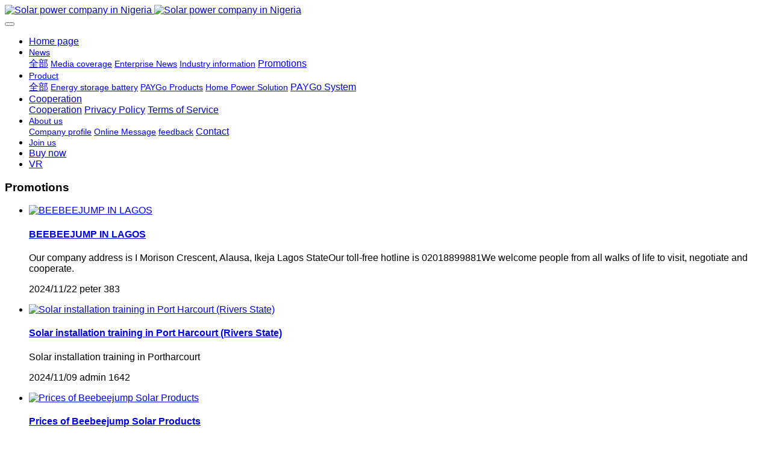

--- FILE ---
content_type: text/html;charset=UTF-8
request_url: https://www.beebeejump.ng/news/news.php?class2=81
body_size: 40361
content:

<!DOCTYPE HTML>
<html class=" met-web oxh" >
<head>
<meta charset="utf-8">
<meta name="renderer" content="webkit">
<meta http-equiv="X-UA-Compatible" content="IE=edge,chrome=1">
<meta name="viewport" content="width=device-width,initial-scale=1.0,maximum-scale=1.0,minimum-scale=1.0,user-scalable=0,minimal-ui">
<meta name="format-detection" content="telephone=no">
<title>Promotions-solar power company in Nigeria-Beebeejump</title>
<meta name="description" content="Beebeejump Int'l limited is a solar power company in Nigeria. She provides quality solar power systems for households and businesses. The company provides the best solar battery in Nigeria.">
<meta name="keywords" content="solar power company in Nigeria">
<meta name="generator" content="MetInfo 7.0.0" data-variable="../|en|en|metv7|2|81|0" data-user_name="">
<link href="../favicon.ico" rel="shortcut icon" type="image/x-icon">
<link rel="stylesheet" type="text/css" href="../public/ui/v2/static/css/basic.css?1585173344">
<link rel="stylesheet" type="text/css" href="../templates/metv7/cache/metinfo.css?1769693954">
<!-- Primary Meta Tags -->
<title>Beebeejump solar — Leading solar power companies in  Nigeria </title>
<meta name="title" content="leading solar power companies in Nigeria | solar companies online | solar product for household in Nigeria">
<meta name="description" content="Beebeejump int'l limited is a solar power companies in Nigeria that distributes solar product for household in Nigeria. She is also a solar company online that distribute solar products.">
<meta property="og:locale" content="en_US" />
<link rel="canonical" href="https://www.beebeejump.ng/" />

<!-- Open Graph / Facebook -->
<meta property="og:type" content="website">
<meta property="og:url" content="https://www.beebeejump.ng//">
<meta property="og:title" content="Beebeejump  — Leading solar power companies in Nigeria | solar product for household in Nigeria">
<meta property="og:description" content="Solar power companies in Nigeria. solar company online. solar product for household in Nigeria">
<meta property="og:image" content="https://beebeejump.ng/product/showproduct.php?lang=en&id=25">
<meta property="og:site_name" content="solar power">
<meta property="fb: app_id" content="533969313665834">

<!-- Twitter -->
<meta property="twitter:card" content="summary_large_image">
<meta property="twitter:url" content="https://twitter.com/beebeejump">
<meta property="twitter:title" content=" Leading solar companies in Nigeria | solar product for household in Nigeria">
<meta property="twitter:description" content="Leading solar power companies in Nigeria |  solar companies online | solar product for household in Nigeria">
<meta property="twitter:image" content="https://twitter.com/beebeejump/photo">
<meta name="ahrefs-site-verification" content="5b38fbd5807a5c190161b162978d43c1ece04888cb0ec0f69dea687b7e769b03">


<script type="application/ld+json">
{
  "@context": "https://schema.org",
  "@type": "LocalBusiness",
  "name": "Beebeejump int'l Lmited",
  "image": "https://beebeejump.ng/product/showproduct.php?id=25",
  "@id": "",
  "url": "https://beebeejump.ng/",
  "telephone": "02018899881",
  "address": {
    "@type": "PostalAddress",
    "streetAddress": "Plot 3, Block J, Otunba Jobi Fele Way Alausa CBD Ikeja.",
    "addressLocality": "Ikeja",
    "postalCode": "100212",
    "addressCountry": "Nigeria",
    "addressRegion": "LA"
  },
  "priceRange": "35k - 208k",
  "sameAs": [
    "facebook.com/beebeejump",
    "twitter.com/beebeejump"
  ],
  "openingHoursSpecification": [
    {
      "@type": "OpeningHoursSpecification",
      "dayOfWeek": [
        "Monday",
        "Tuesday",
        "Wednesday",
        "Thursday",
        "Friday",
        "Saturday"
      ],
      "opens": "8:30",
      "closes": "17:30"
    },
    {
      "@type": "OpeningHoursSpecification",
      "dayOfWeek": [],
      "opens": "",
      "closes": ""
    }
  ]
}
</script>



<script id="mcjs">!function(c,h,i,m,p){m=c.createElement(h),p=c.getElementsByTagName(h)[0],m.async=1,m.src=i,p.parentNode.insertBefore(m,p)}(document,"script","https://chimpstatic.com/mcjs-connected/js/users/f0372aebd4514746fcd164a6f/b30bf9323427b1edd1cd38b0e.js");</script>

<!-- Global site tag (gtag.js) - Google Analytics -->
<script async src="https://www.googletagmanager.com/gtag/js?id=UA-177078979-1"></script>
<script>
  window.dataLayer = window.dataLayer || [];
  function gtag(){dataLayer.push(arguments);}
  gtag('js', new Date());

  gtag('config', 'UA-177078979-1');
</script>

<!-- Facebook Pixel Code -->
<script>
!function(f,b,e,v,n,t,s)
{if(f.fbq)return;n=f.fbq=function(){n.callMethod?
n.callMethod.apply(n,arguments):n.queue.push(arguments)};
if(!f._fbq)f._fbq=n;n.push=n;n.loaded=!0;n.version='2.0';
n.queue=[];t=b.createElement(e);t.async=!0;
t.src=v;s=b.getElementsByTagName(e)[0];
s.parentNode.insertBefore(t,s)}(window, document,'script',
'https://connect.facebook.net/en_US/fbevents.js');
fbq('init', '242400867264563');
fbq('track', 'PageView');
</script>
<noscript><img height="1" width="1" style="display:none"
src="https://www.facebook.com/tr?id=242400867264563&ev=PageView&noscript=1"
/></noscript>
<!-- End Facebook Pixel Code -->
<!-- SZF -->
<script src="https://cdn.jsdelivr.net/gh/LabsRS/js@v1.0.0/embed-video.min.js"></script>
<script src="https://cdn.jsdelivr.net/gh/LabsRS/js@v1.0.0/embed-vr-iframe.min.js"></script>
<style>
body{
    background-color: !important;font-family:Arial !important;}
h1,h2,h3,h4,h5,h6{font-family:Arial !important;}
</style>
<script>(function(){var t=navigator.userAgent;(t.indexOf("rv:11")>=0||t.indexOf("MSIE 10")>=0)&&document.write("<script src=\"../app/system/include/static/vendor/html5shiv.min.js\"><\/script>")})();</script>
<!--[if lte IE 9]>
<script src="../public/ui/v2/static/js/lteie9.js"></script>
<![endif]-->
</head>
<!--[if lte IE 9]>
<div class="text-xs-center m-b-0 bg-blue-grey-100 alert">
    <button type="button" class="close" aria-label="Close" data-dismiss="alert">
        <span aria-hidden="true">×</span>
    </button>
    You are using a <strong> obsolete </ strong> browser. Please <a href=https://browsehappy.com/ target=_blank> upgrade your browser </a> to enhance your experience.</div>
<![endif]-->
<body>
<header class='met-head' m-id='met_head' m-type="head_nav">
    <nav class="navbar navbar-default box-shadow-none met-nav">
        <div class="container">
            <div class="row">
                <div class='met-nav-btn'>
                                                                    <h1 hidden>Promotions</h1>
                                        <h3 hidden>Beebeejump</h3>
                                        <div class="navbar-header pull-xs-left">
                        <a href="../" class="met-logo vertical-align block pull-xs-left" title="Solar power company in Nigeria">
                            <div class="vertical-align-middle">
                                                                        <img src="../upload/202102/1612860331.png" alt="Solar power company in Nigeria" class="mblogo" />
                                    <img src="../upload/202102/1612860331.png" alt="Solar power company in Nigeria" class="pclogo" />
                                                                </div>
                        </a>
                    </div>
                    <button type="button" class="navbar-toggler hamburger hamburger-close collapsed p-x-5 p-y-0 met-nav-toggler" data-target="#met-nav-collapse" data-toggle="collapse">
                        <span class="sr-only"></span>
                        <span class="hamburger-bar"></span>
                    </button>
                                        </div>
                <div class="collapse navbar-collapse navbar-collapse-toolbar pull-md-right p-0" id='met-head-user-collapse'>
                                        </div>
                <div class="collapse navbar-collapse navbar-collapse-toolbar pull-md-right p-0" id="met-nav-collapse">
                    <ul class="nav navbar-nav navlist">
                        <li class='nav-item'>
                            <a href="../" title="Home page" class="nav-link
                                                            ">Home page</a>
                        </li>
                                                                            <li class="nav-item dropdown m-l-20">
                                                            <a
                                href="../news/"
                                title="News"
                                target='_self'                                class="nav-link dropdown-toggle active"
                                data-toggle="dropdown" data-hover="dropdown"
                            >
                                                        <span style='font-size:14px ;'>News</span><span class="fa fa-angle-down p-l-5"></span></a>
                                                            <div class="dropdown-menu dropdown-menu-right animate animate-reverse">
                                                                                            <a href="../news/" target='_self'  title="全部" class='dropdown-item nav-parent hidden-xl-up active'>全部</a>
                                                                                                                                <a href="../news/news.php?class2=51" target='_self' title="Media coverage" class='dropdown-item '><span style='font-size:14px ;'>Media coverage</span></a>
                                                                                                                                    <a href="../news/news.php?class2=50" target='_self' title="Enterprise News" class='dropdown-item '><span style='font-size:14px ;'>Enterprise News</span></a>
                                                                                                                                    <a href="../news/news.php?class2=49" target='_self' title="Industry information" class='dropdown-item '><span style='font-size:14px ;'>Industry information</span></a>
                                                                                                                                    <a href="../news/news.php?class2=81" target='_self' title="Promotions" class='dropdown-item active'><span style=''>Promotions</span></a>
                                                                                            </div>
                        </li>
                                                                                                    <li class="nav-item dropdown m-l-20">
                                                            <a
                                href="../product/"
                                title="Product"
                                target='_self'                                class="nav-link dropdown-toggle "
                                data-toggle="dropdown" data-hover="dropdown"
                            >
                                                        <span style='font-size:14px ;'>Product</span><span class="fa fa-angle-down p-l-5"></span></a>
                                                            <div class="dropdown-menu dropdown-menu-right animate animate-reverse">
                                                                                            <a href="../product/" target='_self'  title="全部" class='dropdown-item nav-parent hidden-xl-up '>全部</a>
                                                                                                                                <a href="../product/product.php?class2=58" target='_self' title="Energy storage battery" class='dropdown-item '><span style='font-size:14px ;'>Energy storage battery</span></a>
                                                                                                                                    <a href="../product/product.php?class2=57" target='_self' title="PAYGo Products" class='dropdown-item '><span style='font-size:14px ;'>PAYGo Products</span></a>
                                                                                                                                    <a href="../product/product.php?class2=56" target='_self' title="Home Power Solution" class='dropdown-item '><span style='font-size:14px ;'>Home Power Solution</span></a>
                                                                                                                                    <a href="../product/product.php?class2=93" target='_self' title="PAYGo System" class='dropdown-item '><span style=''>PAYGo System</span></a>
                                                                                            </div>
                        </li>
                                                                                                    <li class="nav-item dropdown m-l-20">
                                                            <a
                                href="../Cooperation/"
                                title="Cooperation"
                                target='_self'                                class="nav-link dropdown-toggle "
                                data-toggle="dropdown" data-hover="dropdown"
                            >
                                                        <span style=''>Cooperation</span><span class="fa fa-angle-down p-l-5"></span></a>
                                                            <div class="dropdown-menu dropdown-menu-right animate animate-reverse">
                                                                                                                                                                <a href="../Cooperation/show.php?id=97" target='_self' title="Cooperation" class='dropdown-item '><span style=''>Cooperation</span></a>
                                                                                                                                    <a href="../Cooperation/show.php?id=95" target='_self' title="Privacy Policy" class='dropdown-item '><span style=''>Privacy Policy</span></a>
                                                                                                                                    <a href="../Cooperation/show.php?id=96" target='_self' title="Terms of Service" class='dropdown-item '><span style=''>Terms of Service</span></a>
                                                                                            </div>
                        </li>
                                                                                                    <li class="nav-item dropdown m-l-20">
                                                            <a
                                href="../about/"
                                title="About us"
                                target='_self'                                class="nav-link dropdown-toggle "
                                data-toggle="dropdown" data-hover="dropdown"
                            >
                                                        <span style='font-size:14px ;'>About us</span><span class="fa fa-angle-down p-l-5"></span></a>
                                                            <div class="dropdown-menu dropdown-menu-right animate animate-reverse">
                                                                                                                                                                <a href="../about/show.php?id=54" target='_self' title="Company profile" class='dropdown-item '><span style='font-size:14px ;'>Company profile</span></a>
                                                                                                                                    <a href="../message/" target='_self' title="Online Message" class='dropdown-item '><span style='font-size:14px ;'>Online Message</span></a>
                                                                                                                                    <a href="../feedback/" target='_self' title="feedback" class='dropdown-item '><span style='font-size:14px ;'>feedback</span></a>
                                                                                                                                    <a href="../about/show.php?id=78" target='_self' title="Contact" class='dropdown-item '><span style=''>Contact</span></a>
                                                                                            </div>
                        </li>
                                                                                                    <li class='nav-item m-l-20'>
                            <a href="../job/" target='_self' title="Join us" class="nav-link "><span style='font-size:14px ;'>Join us</span></a>
                        </li>
                                                                                                    <li class='nav-item m-l-20'>
                            <a href="http://www.beebeemall.com/" target='_blank' title="Buy now" class="nav-link "><span style=''>Buy now</span></a>
                        </li>
                                                                                                    <li class='nav-item m-l-20'>
                            <a href="https://www.720yun.com/vr/c87jtstfku8" target='_blank' title="VR" class="nav-link "><span style=''>VR</span></a>
                        </li>
                                                                    </ul>
                    <div class="metlang m-l-15 pull-md-right">
                                                                                                    </div>
                </div>
            </div>
        </div>
    </nav>
</header>
        <div class="met-banner-ny vertical-align text-center" m-id="banner">
                <h3 class="vertical-align-middle">Promotions</h3>
    </div>
                            <section class="met-news animsition">
    <div class="container">
        <div class="row">
            <div class="col-md-9 met-news-body">
                <div class="row">
                    <div class="met-news-list" m-id="noset">
                                                                            <ul class="ulstyle met-pager-ajax imagesize" data-scale='500x800'>
                                    <li class="media media-lg border-bottom1">
    	<div class="media-left">
		<a href="../news/shownews.php?id=226" title="BEEBEEJUMP   IN  LAGOS" target=_self>
			<img class="media-object"     src="../upload/thumb_src/800_500/1732283947880101.png" alt="BEEBEEJUMP   IN  LAGOS"></a>
	</div>
	<div class="media-body">
		<h4>
			<a href="../news/shownews.php?id=226"  title="BEEBEEJUMP   IN  LAGOS"  target=_self><span style=''>BEEBEEJUMP   IN  LAGOS</span></a>
		</h4>
		<p class="des font-weight-300">
			Our company address is I Morison Crescent, Alausa, Ikeja Lagos StateOur toll-free hotline is 02018899881We welcome people from all walks of life to visit, negotiate and cooperate.		</p>
		<p class="info font-weight-300">
			<span>2024/11/22</span>
			<span>peter</span>
			<span>
				<i class="icon wb-eye m-r-5 font-weight-300" aria-hidden="true"></i>
				383			</span>
		</p>
	</div>
</li>
<li class="media media-lg border-bottom1">
    	<div class="media-left">
		<a href="../news/shownews.php?id=77" title="Solar installation training in Port Harcourt (Rivers State)" target=_self>
			<img class="media-object"     src="../upload/thumb_src/800_500/1599485916195504.jpeg" alt="Solar installation training in Port Harcourt (Rivers State)"></a>
	</div>
	<div class="media-body">
		<h4>
			<a href="../news/shownews.php?id=77"  title="Solar installation training in Port Harcourt (Rivers State)"  target=_self><span style=''>Solar installation training in Port Harcourt (Rivers State)</span></a>
		</h4>
		<p class="des font-weight-300">
			Solar installation training in Portharcourt		</p>
		<p class="info font-weight-300">
			<span>2024/11/09</span>
			<span>admin</span>
			<span>
				<i class="icon wb-eye m-r-5 font-weight-300" aria-hidden="true"></i>
				1642			</span>
		</p>
	</div>
</li>
<li class="media media-lg border-bottom1">
    	<div class="media-left">
		<a href="../news/shownews.php?id=191" title="Prices of Beebeejump Solar Products" target=_self>
			<img class="media-object"     src="../upload/thumb_src/800_500/1623833105.jpg" alt="Prices of Beebeejump Solar Products"></a>
	</div>
	<div class="media-body">
		<h4>
			<a href="../news/shownews.php?id=191"  title="Prices of Beebeejump Solar Products"  target=_self><span style=''>Prices of Beebeejump Solar Products</span></a>
		</h4>
		<p class="des font-weight-300">
			The prices of solar products in Nigeria varies depending on the capacity, durability, company and the value customers will get from it. Prices of solar power systems are fixed considering the prospect		</p>
		<p class="info font-weight-300">
			<span>2023/09/05</span>
			<span>Timothy</span>
			<span>
				<i class="icon wb-eye m-r-5 font-weight-300" aria-hidden="true"></i>
				25505			</span>
		</p>
	</div>
</li>
<li class="media media-lg border-bottom1">
    	<div class="media-left">
		<a href="../news/shownews.php?id=78" title="Solar installation training in Lagos" target=_self>
			<img class="media-object"     src="../upload/thumb_src/800_500/1599478476346149.jpeg" alt="Solar installation training in Lagos"></a>
	</div>
	<div class="media-body">
		<h4>
			<a href="../news/shownews.php?id=78"  title="Solar installation training in Lagos"  target=_self><span style=''>Solar installation training in Lagos</span></a>
		</h4>
		<p class="des font-weight-300">
			Solar Installer and Inverter TrainingAs part of our effort to build and empower individuals, Beebeejump International organized training for people who are interested in being experts in the installat		</p>
		<p class="info font-weight-300">
			<span>2021/06/05</span>
			<span>admin</span>
			<span>
				<i class="icon wb-eye m-r-5 font-weight-300" aria-hidden="true"></i>
				1164			</span>
		</p>
	</div>
</li>
<li class="media media-lg border-bottom1">
    	<div class="media-left">
		<a href="../news/shownews.php?id=86" title="Light up your homes and businesses with a solar system today with a #20,000 deduction" target=_self>
			<img class="media-object"     data-original="../upload/thumb_src/800_500/1620719841.jpeg" alt="Light up your homes and businesses with a solar system today with a #20,000 deduction"></a>
	</div>
	<div class="media-body">
		<h4>
			<a href="../news/shownews.php?id=86"  title="Light up your homes and businesses with a solar system today with a #20,000 deduction"  target=_self><span style=''>Light up your homes and businesses with a solar system today with a #20,000 deduction</span></a>
		</h4>
		<p class="des font-weight-300">
			Generate your power yourself with solar. Beebeejump offers forty thousand reduction in the price of her solar system to make affordable and uphold it's vision to light up Nigeria.		</p>
		<p class="info font-weight-300">
			<span>2021/05/11</span>
			<span>admin</span>
			<span>
				<i class="icon wb-eye m-r-5 font-weight-300" aria-hidden="true"></i>
				3376			</span>
		</p>
	</div>
</li>
<li class="media media-lg border-bottom1">
    	<div class="media-left">
		<a href="../news/shownews.php?id=98" title="Earn more this festive season with solar solution" target=_self>
			<img class="media-object"     data-original="../upload/thumb_src/800_500/1607703939.jpg" alt="Earn more this festive season with solar solution"></a>
	</div>
	<div class="media-body">
		<h4>
			<a href="../news/shownews.php?id=98"  title="Earn more this festive season with solar solution"  target=_self><span style=''>Earn more this festive season with solar solution</span></a>
		</h4>
		<p class="des font-weight-300">
			As the year gradually comes to an end, and recession hit Nigeria as a country. Everybody becomes double-minded as to financing projects and moving on with activities during the last month of the year,		</p>
		<p class="info font-weight-300">
			<span>2020/12/12</span>
			<span>admin</span>
			<span>
				<i class="icon wb-eye m-r-5 font-weight-300" aria-hidden="true"></i>
				214			</span>
		</p>
	</div>
</li>
<li class="media media-lg border-bottom1">
    	<div class="media-left">
		<a href="../news/shownews.php?id=83" title="Beebeejump offers a forty thousand deduction in product price." target=_self>
			<img class="media-object"     data-original="../upload/thumb_src/800_500/1605282247141117.jpg" alt="Beebeejump offers a forty thousand deduction in product price."></a>
	</div>
	<div class="media-body">
		<h4>
			<a href="../news/shownews.php?id=83"  title="Beebeejump offers a forty thousand deduction in product price."  target=_self><span style=''>Beebeejump offers a forty thousand deduction in product price.</span></a>
		</h4>
		<p class="des font-weight-300">
			Energy from the sun is the best to use because it makes you totally independent of generating your power yourself. You do not need to be an expert to own a solar system. Beebeejump solar is rolling ou		</p>
		<p class="info font-weight-300">
			<span>2020/11/13</span>
			<span>admin</span>
			<span>
				<i class="icon wb-eye m-r-5 font-weight-300" aria-hidden="true"></i>
				415			</span>
		</p>
	</div>
</li>
<li class="media media-lg border-bottom1">
    	<div class="media-left">
		<a href="../news/shownews.php?id=76" title="Refer and win" target=_self>
			<img class="media-object"     data-original="../upload/thumb_src/800_500/1604061993222815.jpg" alt="Refer and win"></a>
	</div>
	<div class="media-body">
		<h4>
			<a href="../news/shownews.php?id=76"  title="Refer and win"  target=_self><span style=''>Refer and win</span></a>
		</h4>
		<p class="des font-weight-300">
					</p>
		<p class="info font-weight-300">
			<span>2020/11/09</span>
			<span>admin</span>
			<span>
				<i class="icon wb-eye m-r-5 font-weight-300" aria-hidden="true"></i>
				192			</span>
		</p>
	</div>
</li>
                        </ul>
                                                <div class='m-t-20 text-xs-center hidden-sm-down' m-type="nosysdata">
                                 <div class='met_pager'><span class='PreSpan'>Previous page</span><a href='../news/news.php?class2=81' class='Ahover'>1</a><span class='NextSpan'>Next page</span>
					<span class='PageText'>Go to No.</span>
					<input type='text' id='metPageT' data-pageurl='index.php?lang=en&class2=81&page=||1' value='1' />
					<input type='button' id='metPageB' value='page' />
			</div>
		                        </div>
                        <div class="met-pager-ajax-link hidden-md-up" data-plugin="appear" data-animate="slide-bottom" data-repeat="false" m-type="nosysdata">
                            <button type="button" class="btn btn-primary btn-block btn-squared ladda-button" id="met-pager-btn" data-plugin="ladda" data-style="slide-left" data-url="" data-page="1">
                                <i class="icon wb-chevron-down m-r-5" aria-hidden="true"></i>
                                加载更多                            </button>
                        </div>
                    </div>
                </div>
            </div>
            <div class="col-md-3">
            <div class="row">
                <div class="met-bar" m-id="news_bar" m-type="nocontent">
                                            <ul class="column list-icons">
                                                <li>
                            <a href="../news/" title="News" class="active" target='_self'><h3 class="font-weight-300">News</h3></a>
                        </li>
                        
                        <li class="met-bar-son">
                                                            <a href="../news/news.php?class2=51" title="Media coverage" class=''>Media coverage</a>
                                                    </li>
                        
                        <li class="met-bar-son">
                                                            <a href="../news/news.php?class2=50" title="Enterprise News" class=''>Enterprise News</a>
                                                    </li>
                        
                        <li class="met-bar-son">
                                                            <a href="../news/news.php?class2=49" title="Industry information" class=''>Industry information</a>
                                                    </li>
                        
                        <li class="met-bar-son">
                                                            <a href="../news/news.php?class2=81" title="Promotions" class='active'>Promotions</a>
                                                    </li>
                                                                    </ul>
                                                                    <div class="sidebar-news-list recommend">
                            <h3 class=' font-weight-300 m-t-10'>Recommended content</h3>
                            <ul class="list-group list-group-bordered m-t-10 m-b-0">
                                                                <li class="list-group-item">
                                    <a href="../news/shownews.php?id=214" title="BEEBEEJUMP PICKS UP THE AWARD FOR WEST AFRICA'S SOLAR POWER COMPANY OF THE YEAR 2023" target=_self>BEEBEEJUMP PICKS UP THE AWARD FOR WEST AFRICA'S SOLAR POWER COMPANY OF THE YEAR 2023</a>
                                </li>
                                                                <li class="list-group-item">
                                    <a href="../news/shownews.php?id=234" title="Surprise! New product launch!" target=_self>Surprise! New product launch!</a>
                                </li>
                                                                <li class="list-group-item">
                                    <a href="../news/shownews.php?id=233" title="Surprise! New product launch!" target=_self>Surprise! New product launch!</a>
                                </li>
                                                                <li class="list-group-item">
                                    <a href="../news/shownews.php?id=232" title="BEEBEEJUMP" target=_self>BEEBEEJUMP</a>
                                </li>
                                                                <li class="list-group-item">
                                    <a href="../news/shownews.php?id=226" title="BEEBEEJUMP   IN  LAGOS" target=_self>BEEBEEJUMP   IN  LAGOS</a>
                                </li>
                                                            </ul>
                        </div>
                                    </div>

            </div>
        </div>
        </div>
    </div>
</section>
<footer class='met-foot-info border-top1' m-id='met_foot' m-type="foot">
    <div class="met-footnav text-xs-center p-b-20" m-id='noset' m-type='foot_nav'>
    <div class="container">
        <div class="row mob-masonry">
                                        <div class="col-lg-2 col-md-3 col-xs-6 list masonry-item foot-nav">
                <h4 class='font-size-16 m-t-0'>
                    <a href="../news/" target='_self'  title="News">News</a>
                </h4>
                                    <ul class='ulstyle m-b-0'>
                                        <li>
                        <a href="../news/news.php?class2=51" target='_self' title="Media coverage">Media coverage</a>
                    </li>
                                        <li>
                        <a href="../news/news.php?class2=50" target='_self' title="Enterprise News">Enterprise News</a>
                    </li>
                                        <li>
                        <a href="../news/news.php?class2=49" target='_self' title="Industry information">Industry information</a>
                    </li>
                                        <li>
                        <a href="../news/news.php?class2=81" target='_self' title="Promotions">Promotions</a>
                    </li>
                                    </ul>
                            </div>
                                                    <div class="col-lg-2 col-md-3 col-xs-6 list masonry-item foot-nav">
                <h4 class='font-size-16 m-t-0'>
                    <a href="../product/" target='_self'  title="Product">Product</a>
                </h4>
                                    <ul class='ulstyle m-b-0'>
                                        <li>
                        <a href="../product/product.php?class2=58" target='_self' title="Energy storage battery">Energy storage battery</a>
                    </li>
                                        <li>
                        <a href="../product/product.php?class2=57" target='_self' title="PAYGo Products">PAYGo Products</a>
                    </li>
                                        <li>
                        <a href="../product/product.php?class2=56" target='_self' title="Home Power Solution">Home Power Solution</a>
                    </li>
                                        <li>
                        <a href="../product/product.php?class2=93" target='_self' title="PAYGo System">PAYGo System</a>
                    </li>
                                    </ul>
                            </div>
                                                    <div class="col-lg-2 col-md-3 col-xs-6 list masonry-item foot-nav">
                <h4 class='font-size-16 m-t-0'>
                    <a href="../Cooperation/" target='_self'  title="Cooperation">Cooperation</a>
                </h4>
                                    <ul class='ulstyle m-b-0'>
                                        <li>
                        <a href="../Cooperation/show.php?id=97" target='_self' title="Cooperation">Cooperation</a>
                    </li>
                                        <li>
                        <a href="../Cooperation/show.php?id=95" target='_self' title="Privacy Policy">Privacy Policy</a>
                    </li>
                                        <li>
                        <a href="../Cooperation/show.php?id=96" target='_self' title="Terms of Service">Terms of Service</a>
                    </li>
                                    </ul>
                            </div>
                                                    <div class="col-lg-2 col-md-3 col-xs-6 list masonry-item foot-nav">
                <h4 class='font-size-16 m-t-0'>
                    <a href="../about/" target='_self'  title="About us">About us</a>
                </h4>
                                    <ul class='ulstyle m-b-0'>
                                        <li>
                        <a href="../about/show.php?id=54" target='_self' title="Company profile">Company profile</a>
                    </li>
                                        <li>
                        <a href="../message/" target='_self' title="Online Message">Online Message</a>
                    </li>
                                        <li>
                        <a href="../feedback/" target='_self' title="feedback">feedback</a>
                    </li>
                                        <li>
                        <a href="../about/show.php?id=78" target='_self' title="Contact">Contact</a>
                    </li>
                                    </ul>
                            </div>
                                                                <div class="col-lg-3 col-md-12 col-xs-12 info masonry-item font-size-20" m-id='met_contact' m-type="nocontent">
                                    <p class='font-size-26'>Service Hotline</p>
                                                    <p><a href="tel:020-1889-9881" title="020-1889-9881">020-1889-9881</a></p>
                                                                                                                <a href="https://www.metinfo.cn/" rel="nofollow" target="_blank" class="p-r-5">
                    <i class="fa fa-twitter red-600"></i>
                </a>
                                                    <a href="https://www.metinfo.cn/" rel="nofollow" target="_blank" class="p-r-5">
                    <i class="fa fa-google red-600"></i>
                </a>
                                                    <a href="https://www.metinfo.cn/" rel="nofollow" target="_blank" class="p-r-5">
                    <i class="fa fa-facebook red-600"></i>
                </a>
                                                    <a href="mailto:sales@metinfo.cn" rel="nofollow" target="_blank" class="p-r-5">
                    <i class="fa fa-envelope red-600"></i>
                </a>
                            </div>
        </div>
    </div>
</div>
                            <div class="copy p-y-10 border-top1">
        <div class="container text-xs-center">
                            <div>Email:service@beebeejump.com ; info@beebeejump.com</div>
                                                        <div>+234 020 1889 9881</div>
                                        <div><p>Leading solar power company in Nigeria&nbsp; |&nbsp; solar companies online | solar product for household in Nigeria</p></div>
                                        <div class="powered_by_metinfo">Powered by <b><a href=https://www.metinfo.cn target=_blank title=CMS>MetInfo 7.0.0</a></b> &copy;2008-2026 &nbsp;<a href=https://www.mituo.cn target=_blank title=米拓建站>mituo.cn</a></div>
                                                                                                                                        </div>
        </div>
    </div>
</footer>
<div class="met-menu-list text-xs-center     " m-id="noset" m-type="menu">
    <div class="main">
            </div>
</div>

<input type="hidden" name="met_lazyloadbg" value="">
<script src="../public/ui/v2/static/js/basic.js?1585173344" data-js_url="../templates/metv7/cache/metinfo.js?1769693954" id="met-page-js"></script>
<script src="../cache/lang_json_en.js?1769693954"></script>
<!-- Start of LiveChat (www.livechatinc.com) code -->
<script>
    window.__lc = window.__lc || {};
    window.__lc.license = 12221580;
    ;(function(n,t,c){function i(n){return e._h?e._h.apply(null,n):e._q.push(n)}var e={_q:[],_h:null,_v:"2.0",on:function(){i(["on",c.call(arguments)])},once:function(){i(["once",c.call(arguments)])},off:function(){i(["off",c.call(arguments)])},get:function(){if(!e._h)throw new Error("[LiveChatWidget] You can't use getters before load.");return i(["get",c.call(arguments)])},call:function(){i(["call",c.call(arguments)])},init:function(){var n=t.createElement("script");n.async=!0,n.type="text/javascript",n.src="https://cdn.livechatinc.com/tracking.js",t.head.appendChild(n)}};!n.__lc.asyncInit&&e.init(),n.LiveChatWidget=n.LiveChatWidget||e}(window,document,[].slice))
</script>
<noscript><a href="https://www.livechatinc.com/chat-with/12221580/" rel="nofollow">Chat with us</a>, powered by <a href="https://www.livechatinc.com/?welcome" rel="noopener nofollow" target="_blank">LiveChat</a></noscript>
<!-- End of LiveChat code -->


<script>
    const pathName = window.location.pathname;
    const search = window.location.search;
    

    
    // 存放相关页面与Video链接地址的对应关系
    const page2videoUrl = {
        "/":"https://videos.pexels.com/video-files/34989049/14823637_3840_2160_60fps.mp4",
        "/product/showproduct.php?id=15": "https://videos.pexels.com/video-files/34989049/14823637_3840_2160_60fps.mp4",
        "/product/showproduct.php?id=27": "https://videos.pexels.com/video-files/34989049/14823637_3840_2160_60fps.mp4",
    }; 
 
    const videoUrl = page2videoUrl[`${pathName + search}`];
    if (videoUrl) {
        console.log("create a video player: " + videoUrl);
        createVideoWindow({
            url: videoUrl,
            autoplay: true,
            muted: true,
        });
    }
</script>
</body>
</html>

--- FILE ---
content_type: application/javascript; charset=UTF-8
request_url: https://api.livechatinc.com/v3.6/customer/action/get_dynamic_configuration?x-region=us-south1&license_id=12221580&client_id=c5e4f61e1a6c3b1521b541bc5c5a2ac5&url=https%3A%2F%2Fwww.beebeejump.ng%2Fnews%2Fnews.php%3Fclass2%3D81&channel_type=code&jsonp=__x2g9q7v4o2
body_size: 45
content:
__x2g9q7v4o2({"organization_id":"ae5e8900-a9b9-406a-b10f-2f5795f8f100","livechat_active":false,"default_widget":"livechat"});